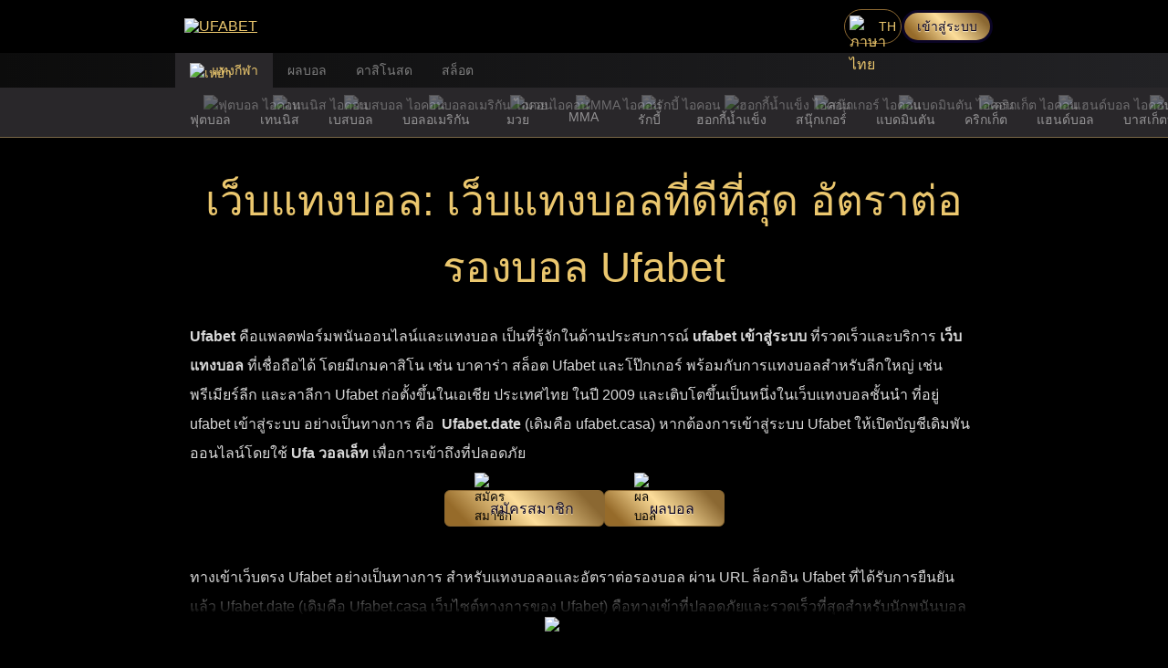

--- FILE ---
content_type: text/javascript; charset=utf-8
request_url: https://ufabet.date/_nuxt/P2D8Jxc9.js
body_size: -1194
content:
import{al as a,e as n,c as o,o as r,a as l,t as i,y as c,g as m}from"./DxodQ45q.js";function p(){return{isSmallScreen:a("(max-width: 475px)")}}const u={class:"custom-btn-1-show-more-wrapper"},_=n({__name:"CustomButton1",props:{label:{type:String,default:""},withMinWidth:{type:Boolean,default:!0}},setup(e){const{isSmallScreen:t}=p(),s=e;return(d,h)=>(r(),o("div",u,[l("button",{class:"custom-btn-1-show-more-btn",style:c(m(t)?{paddingLeft:"1rem",paddingRight:"1rem"}:{minWidth:"358px"})},i(s.label),5)]))}});export{_,p as u};
